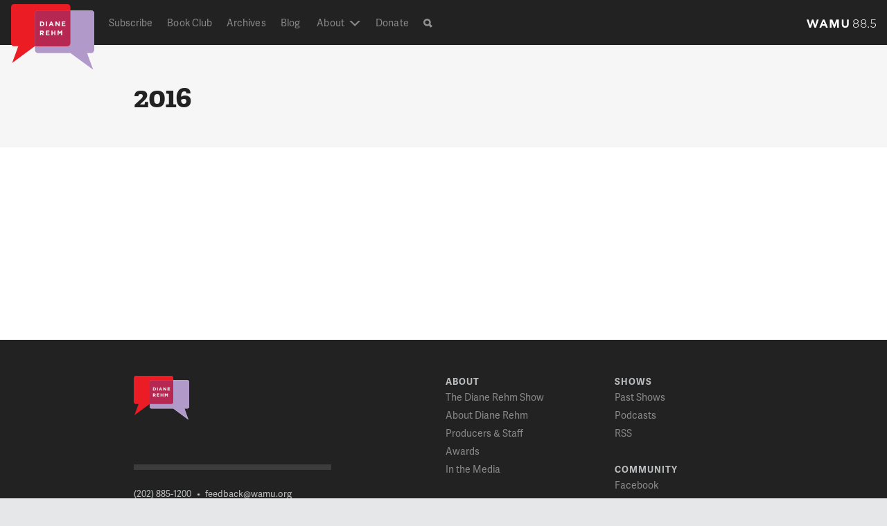

--- FILE ---
content_type: text/html; charset=utf-8
request_url: https://www.google.com/recaptcha/api2/aframe
body_size: 266
content:
<!DOCTYPE HTML><html><head><meta http-equiv="content-type" content="text/html; charset=UTF-8"></head><body><script nonce="iY2k62vvg_O0eU62HUy_CQ">/** Anti-fraud and anti-abuse applications only. See google.com/recaptcha */ try{var clients={'sodar':'https://pagead2.googlesyndication.com/pagead/sodar?'};window.addEventListener("message",function(a){try{if(a.source===window.parent){var b=JSON.parse(a.data);var c=clients[b['id']];if(c){var d=document.createElement('img');d.src=c+b['params']+'&rc='+(localStorage.getItem("rc::a")?sessionStorage.getItem("rc::b"):"");window.document.body.appendChild(d);sessionStorage.setItem("rc::e",parseInt(sessionStorage.getItem("rc::e")||0)+1);localStorage.setItem("rc::h",'1768730763808');}}}catch(b){}});window.parent.postMessage("_grecaptcha_ready", "*");}catch(b){}</script></body></html>